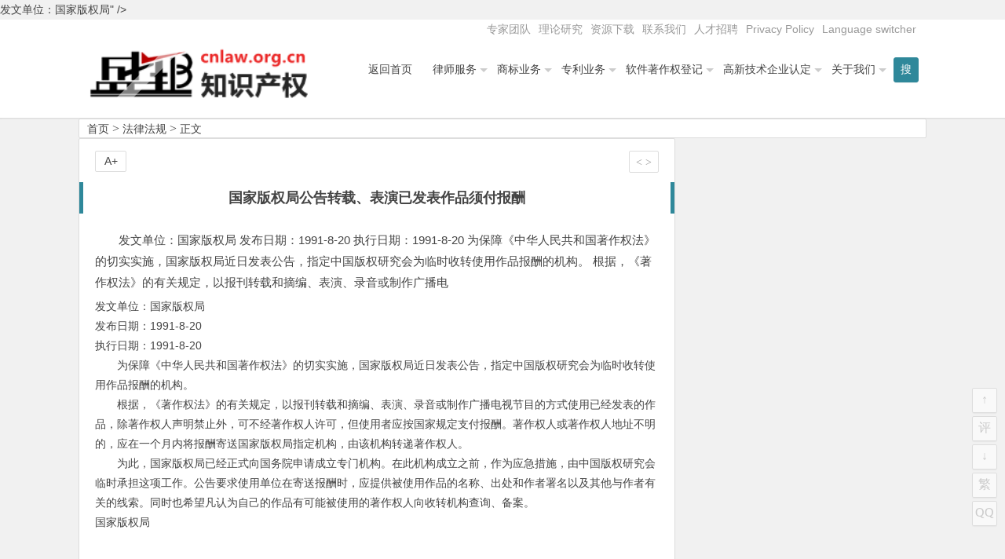

--- FILE ---
content_type: text/html; charset=UTF-8
request_url: http://www.shengfeng.org/9605.html
body_size: 7253
content:
<!DOCTYPE html>
<html lang="zh-CN">
<head>
<meta charset="UTF-8">
<meta name="viewport" content="width=device-width, initial-scale=1.0, minimum-scale=1.0, maximum-scale=1.0, user-scalable=no">
<meta http-equiv="Cache-Control" content="no-transform" />
<meta http-equiv="Cache-Control" content="no-siteapp" />
<title>国家版权局公告转载、表演已发表作品须付报酬 | 盛邦知识产权-商标网</title>
<meta name="description" content="<p class="bh">发文单位：国家版权局" />
<meta name="keywords" content="" />
<link rel="shortcut icon" href="">
<link rel="apple-touch-icon" sizes="114x114" href="" />
<link rel="profile" href="http://gmpg.org/xfn/11">
<link rel="pingback" href="http://www.shengfeng.org/xmlrpc.php">
<!---ty-0614[if lt IE 9]>
<script src="http://www.cnlaw.org.cn/wp-content/themes/begin2.0/js/html5.js"></script>
<script src="http://www.cnlaw.org.cn/wp-content/themes/begin2.0/js/css3-mediaqueries.js"></script>
<![endif]-->
<link rel='dns-prefetch' href='//www.cnlaw.org.cn' />
<link rel='dns-prefetch' href='//s.w.org' />
<link rel='stylesheet' id='wp-block-library-css'  href='http://www.cnlaw.org.cn/wp-includes/css/dist/block-library/style.min.css?ver=5.6.9' type='text/css' media='all' />
<link rel='stylesheet' id='style-css'  href='http://www.cnlaw.org.cn/wp-content/themes/begin2.0/style.css?ver=2.0' type='text/css' media='all' />
<script type='text/javascript' src='http://www.cnlaw.org.cn/wp-content/themes/begin2.0/js/jquery.min.js?ver=1.10.1' id='jquery-js'></script>
<script type='text/javascript' src='http://www.cnlaw.org.cn/wp-content/themes/begin2.0/js/slides.js?ver=2016.06.12' id='slides-js'></script>
<script type='text/javascript' src='http://www.cnlaw.org.cn/wp-content/themes/begin2.0/js/wow.js?ver=0.1.9' id='wow-js'></script>
<script type='text/javascript' src='http://www.cnlaw.org.cn/wp-content/themes/begin2.0/js/jquery-ias.js?ver=2.2.1' id='jquery-ias-js'></script>
<script type='text/javascript' src='http://www.cnlaw.org.cn/wp-content/themes/begin2.0/js/jquery.lazyload.js?ver=2016.06.12' id='lazyload-js'></script>
<script type='text/javascript' src='http://www.cnlaw.org.cn/wp-content/themes/begin2.0/js/tipso.js?ver=1.0.1' id='tipso-js'></script>
<script type='text/javascript' id='script-js-extra'>
/* <![CDATA[ */
var wpl_ajax_url = "http:\/\/www.shengfeng.org\/wp-admin\/admin-ajax.php";
/* ]]> */
</script>
<script type='text/javascript' src='http://www.cnlaw.org.cn/wp-content/themes/begin2.0/js/script.js?ver=2016.06.12' id='script-js'></script>
<script type='text/javascript' src='http://www.cnlaw.org.cn/wp-content/themes/begin2.0/js/flexisel.js?ver=2016.06.12' id='flexisel-js'></script>
<script type='text/javascript' src='http://www.cnlaw.org.cn/wp-content/themes/begin2.0/js/fancybox.js?ver=2016.06.12' id='fancybox-js'></script>
<script type='text/javascript' src='http://www.cnlaw.org.cn/wp-content/themes/begin2.0/js/comments-ajax.js?ver=2016.06.12' id='comments-ajax-js'></script>
<link rel="canonical" href="http://www.shengfeng.org/9605.html" />
<style>.date {display: none;}
.single-cat {display: none;}</style><link rel="icon" href="http://www.cnlaw.org.cn/wp-content/uploads/2020/08/cropped-shengbang-32x32.jpg" sizes="32x32" />
<link rel="icon" href="http://www.cnlaw.org.cn/wp-content/uploads/2020/08/cropped-shengbang-192x192.jpg" sizes="192x192" />
<link rel="apple-touch-icon" href="http://www.cnlaw.org.cn/wp-content/uploads/2020/08/cropped-shengbang-180x180.jpg" />
<meta name="msapplication-TileImage" content="http://www.cnlaw.org.cn/wp-content/uploads/2020/08/cropped-shengbang-270x270.jpg" />
 </head>
<body class="post-template-default single single-post postid-9605 single-format-standard">
<div id="page" class="hfeed site">
	<header id="masthead" class="site-header">

	<nav id="top-header">
		<div class="top-nav">
			
			<div class="menu-%e9%a1%b6%e9%83%a8%e8%8f%9c%e5%8d%95-container"><ul id="menu-%e9%a1%b6%e9%83%a8%e8%8f%9c%e5%8d%95" class="top-menu"><li id="menu-item-17838" class="menu-item menu-item-type-taxonomy menu-item-object-category menu-item-17838"><a href="http://www.shengfeng.org/category/top_members/">专家团队</a></li>
<li id="menu-item-17827" class="menu-item menu-item-type-taxonomy menu-item-object-category menu-item-17827"><a href="http://www.shengfeng.org/category/research/">理论研究</a></li>
<li id="menu-item-7413" class="menu-item menu-item-type-taxonomy menu-item-object-category menu-item-7413"><a href="http://www.shengfeng.org/category/%e8%b5%84%e6%ba%90%e4%b8%8b%e8%bd%bd/">资源下载</a></li>
<li id="menu-item-7384" class="menu-item menu-item-type-post_type menu-item-object-post menu-item-7384"><a href="http://www.shengfeng.org/7177.html">联系我们</a></li>
<li id="menu-item-7429" class="menu-item menu-item-type-post_type menu-item-object-post menu-item-7429"><a href="http://www.shengfeng.org/7422.html">人才招聘</a></li>
<li id="menu-item-23703" class="menu-item menu-item-type-post_type menu-item-object-page menu-item-privacy-policy menu-item-23703"><a href="http://www.shengfeng.org/privacy-policy.html">Privacy Policy</a></li>
<li id="menu-item-23691" class="menu-item menu-item-type-custom menu-item-object-custom menu-item-23691"><a href="#pll_switcher">Language switcher</a></li>
</ul></div>		</div>
	</nav><!-- #top-header -->

	<div id="menu-box">
		<div id="top-menu">
			<span class="nav-search"><i class="fa fa-search"></i></span>
									<hgroup class="logo-site">
																    	<p class="site-title">
						    						        <a href="http://www.shengfeng.org/"><img src="http://www.cnlaw.org.cn/wp-content/uploads/2016/03/shengbang_logo5.png" alt="盛邦知识产权-商标网" /></a>
													</p>
				       								</hgroup><!-- .logo-site -->

			<div id="site-nav-wrap">
				<div id="sidr-close"><a href="#sidr-close" class="toggle-sidr-close">×</a></div>
				<nav id="site-nav" class="main-nav">
															<a href="#sidr-main" id="navigation-toggle" class="bars"><i class="fa fa-bars"></i></a>
														<div class="menu-%e4%b8%bb%e5%af%bc%e8%88%aa-container"><ul id="menu-%e4%b8%bb%e5%af%bc%e8%88%aa" class="down-menu nav-menu"><li id="menu-item-7053" class="menu-item menu-item-type-custom menu-item-object-custom menu-item-7053"><a href="http://www.cnlaw.org.cn/">返回首页</a></li>
<li id="menu-item-7533" class="menu-item menu-item-type-taxonomy menu-item-object-category menu-item-has-children menu-item-7533"><a href="http://www.shengfeng.org/category/lawyer/">律师服务</a>
<ul class="sub-menu">
	<li id="menu-item-17825" class="menu-item menu-item-type-post_type menu-item-object-post menu-item-17825"><a href="http://www.shengfeng.org/7300.html">常年法律顾问业务</a></li>
	<li id="menu-item-17823" class="menu-item menu-item-type-post_type menu-item-object-post menu-item-17823"><a href="http://www.shengfeng.org/7307.html">诉讼仲裁代理</a></li>
	<li id="menu-item-17826" class="menu-item menu-item-type-post_type menu-item-object-post menu-item-17826"><a href="http://www.shengfeng.org/7611.html">法律咨询和专项法律顾问</a></li>
</ul>
</li>
<li id="menu-item-7055" class="menu-item menu-item-type-taxonomy menu-item-object-category menu-item-has-children menu-item-7055"><a href="http://www.shengfeng.org/category/trademark/">商标业务</a>
<ul class="sub-menu">
	<li id="menu-item-7433" class="menu-item menu-item-type-post_type menu-item-object-post menu-item-7433"><a href="http://www.shengfeng.org/7098.html">商标注册代理</a></li>
	<li id="menu-item-7458" class="menu-item menu-item-type-post_type menu-item-object-post menu-item-7458"><a href="http://www.shengfeng.org/7455.html">商标国际注册</a></li>
	<li id="menu-item-7435" class="menu-item menu-item-type-post_type menu-item-object-post menu-item-7435"><a href="http://www.shengfeng.org/7255.html">商标驳回复审</a></li>
	<li id="menu-item-7434" class="menu-item menu-item-type-post_type menu-item-object-post menu-item-7434"><a href="http://www.shengfeng.org/7258.html">商标异议申请、商标异议答辩</a></li>
</ul>
</li>
<li id="menu-item-7057" class="menu-item menu-item-type-taxonomy menu-item-object-category menu-item-has-children menu-item-7057"><a href="http://www.shengfeng.org/category/patent/">专利业务</a>
<ul class="sub-menu">
	<li id="menu-item-7438" class="menu-item menu-item-type-post_type menu-item-object-post menu-item-7438"><a href="http://www.shengfeng.org/7264.html">专利申请代理</a></li>
	<li id="menu-item-7440" class="menu-item menu-item-type-post_type menu-item-object-post menu-item-7440"><a href="http://www.shengfeng.org/7266.html">专利驳回复审</a></li>
	<li id="menu-item-7437" class="menu-item menu-item-type-post_type menu-item-object-post menu-item-7437"><a href="http://www.shengfeng.org/7268.html">专利无效宣告请求及答辩</a></li>
	<li id="menu-item-7439" class="menu-item menu-item-type-post_type menu-item-object-post menu-item-7439"><a href="http://www.shengfeng.org/7270.html">专利行政诉讼</a></li>
	<li id="menu-item-7436" class="menu-item menu-item-type-post_type menu-item-object-post menu-item-7436"><a href="http://www.shengfeng.org/7272.html">专利侵权诉讼代理</a></li>
</ul>
</li>
<li id="menu-item-7069" class="menu-item menu-item-type-taxonomy menu-item-object-category menu-item-has-children menu-item-7069"><a href="http://www.shengfeng.org/category/software_copyright/">软件著作权登记</a>
<ul class="sub-menu">
	<li id="menu-item-7444" class="menu-item menu-item-type-post_type menu-item-object-post menu-item-7444"><a href="http://www.shengfeng.org/7274.html">软件著作权登记</a></li>
	<li id="menu-item-7442" class="menu-item menu-item-type-post_type menu-item-object-post menu-item-7442"><a href="http://www.shengfeng.org/7281.html">著作权变更登记</a></li>
	<li id="menu-item-7443" class="menu-item menu-item-type-post_type menu-item-object-post menu-item-7443"><a href="http://www.shengfeng.org/7279.html">软件著作权合同备案</a></li>
	<li id="menu-item-7445" class="menu-item menu-item-type-post_type menu-item-object-post menu-item-7445"><a href="http://www.shengfeng.org/7283.html">软件著作权登记质押合同登记</a></li>
	<li id="menu-item-7446" class="menu-item menu-item-type-post_type menu-item-object-post menu-item-7446"><a href="http://www.shengfeng.org/7296.html">软件评测</a></li>
</ul>
</li>
<li id="menu-item-7383" class="menu-item menu-item-type-taxonomy menu-item-object-category menu-item-has-children menu-item-7383"><a href="http://www.shengfeng.org/category/gaoxinrending/">高新技术企业认定</a>
<ul class="sub-menu">
	<li id="menu-item-7449" class="menu-item menu-item-type-post_type menu-item-object-post menu-item-7449"><a href="http://www.shengfeng.org/7288.html">中关村高新技术企业认定</a></li>
	<li id="menu-item-7450" class="menu-item menu-item-type-post_type menu-item-object-post menu-item-7450"><a href="http://www.shengfeng.org/7292.html">北京高新技术企业认定专项审计</a></li>
	<li id="menu-item-7447" class="menu-item menu-item-type-post_type menu-item-object-post menu-item-7447"><a href="http://www.shengfeng.org/7290.html">高新技术企业复审</a></li>
	<li id="menu-item-7448" class="menu-item menu-item-type-post_type menu-item-object-post menu-item-7448"><a href="http://www.shengfeng.org/7294.html">高新技术合同登记</a></li>
</ul>
</li>
<li id="menu-item-19990" class="menu-item menu-item-type-taxonomy menu-item-object-category menu-item-has-children menu-item-19990"><a href="http://www.shengfeng.org/category/aboutus/">关于我们</a>
<ul class="sub-menu">
	<li id="menu-item-7451" class="menu-item menu-item-type-post_type menu-item-object-post menu-item-7451"><a href="http://www.shengfeng.org/11.html">关于盛邦知识产权团队</a></li>
	<li id="menu-item-23677" class="menu-item menu-item-type-post_type menu-item-object-post menu-item-23677"><a href="http://www.shengfeng.org/7079.html">关于北京市盛峰律师事务所</a></li>
	<li id="menu-item-7454" class="menu-item menu-item-type-taxonomy menu-item-object-category menu-item-7454"><a href="http://www.shengfeng.org/category/shengbang_news/">最新动态</a></li>
	<li id="menu-item-17822" class="menu-item menu-item-type-taxonomy menu-item-object-category menu-item-17822"><a href="http://www.shengfeng.org/category/top_members/">推荐专家</a></li>
	<li id="menu-item-7475" class="menu-item menu-item-type-taxonomy menu-item-object-category menu-item-7475"><a href="http://www.shengfeng.org/category/cases/">案例快报</a></li>
	<li id="menu-item-7452" class="menu-item menu-item-type-post_type menu-item-object-post menu-item-7452"><a href="http://www.shengfeng.org/7177.html">联系我们</a></li>
	<li id="menu-item-7453" class="menu-item menu-item-type-post_type menu-item-object-post menu-item-7453"><a href="http://www.shengfeng.org/7422.html">盛邦招聘</a></li>
</ul>
</li>
</ul></div>				</nav><!-- #site-nav -->
			</div><!-- #site-nav-wrap -->
			<div class="clear"></div>
		</div><!-- #top-menu -->
	</div><!-- #menu-box -->
</header><!-- #masthead -->

<div id="search-main">
	<div id="searchbar">
	<form method="get" id="searchform" action="http://www.shengfeng.org/">
		<input type="text" value="" name="s" id="s" placeholder="输入搜索内容" required />
		<button type="submit" id="searchsubmit">搜索</button>
	</form>
</div>		<div class="clear"></div>
</div>		<nav class="breadcrumb">
		<a class="crumbs" title="返回首页" href="http://www.shengfeng.org">首页</a><i class="fa fa-angle-right"></i><a href="http://www.shengfeng.org/category/law/" rel="category tag">法律法规</a><i class="fa fa-angle-right"></i>正文 	</nav>
	<div id="content" class="site-content">
		
<div class="clear"></div>
	<div id="primary" class="content-area">
		<main id="main" class="site-main" role="main">

			
				<article id="post-9605" class="post-9605 post type-post status-publish format-standard hentry category-law">
		<header class="entry-header">
					<h1 class="entry-title">国家版权局公告转载、表演已发表作品须付报酬</h1>			</header><!-- .entry-header -->

	<div class="entry-content">
					<div class="single-content">
				
				
				<p>发文单位：国家版权局 发布日期：1991-8-20 执行日期：1991-8-20 为保障《中华人民共和国著作权法》的切实实施，国家版权局近日发表公告，指定中国版权研究会为临时收转使用作品报酬的机构。 根据，《著作权法》的有关规定，以报刊转载和摘编、表演、录音或制作广播电    </p></div>
<p><p class="bh">发文单位：国家版权局 </p>
<p class="bh">发布日期：1991-8-20</p>
<p class="bh">执行日期：1991-8-20</p>
<p><P>　　为保障《中华人民共和国著作权法》的切实实施，国家版权局近日发表公告，指定中国版权研究会为临时收转使用作品报酬的机构。</p>
<p><P>　　根据，《著作权法》的有关规定，以报刊转载和摘编、表演、录音或制作广播电视节目的方式使用已经发表的作品，除著作权人声明禁止外，可不经著作权人许可，但使用者应按国家规定支付报酬。著作权人或著作权人地址不明的，应在一个月内将报酬寄送国家版权局指定机构，由该机构转递著作权人。</p>
<p><P>　　为此，国家版权局已经正式向国务院申请成立专门机构。在此机构成立之前，作为应急措施，由中国版权研究会临时承担这项工作。公告要求使用单位在寄送报酬时，应提供被使用作品的名称、出处和作者署名以及其他与作者有关的线索。同时也希望凡认为自己的作品有可能被使用的著作权人向收转机构查询、备案。</P>国家版权局</p>
			</div>

						
									
						
				
									<div id="social"></div>
				
			<footer class="single-footer">
				<ul class="single-meta">
																<li class="comment"><span><span class="screen-reader-text">国家版权局公告转载、表演已发表作品须付报酬</span>已关闭评论</span></li>
														 	<li class="r-hide"><a href="javascript:pr()" title="侧边栏"><i class="fa fa-caret-left"></i> <i class="fa fa-caret-right"></i></a></li>
				</ul>

				<ul id="fontsize">A+</ul>
				<div class="single-cat-tag">
					<div class="single-cat">发布日期：2014年07月01日&nbsp;&nbsp;所属分类：<a href="http://www.shengfeng.org/category/law/" rel="category tag">法律法规</a></div>
					<div class="single-tag"></div>
				</div>
			</footer><!-- .entry-footer -->

				<div class="clear"></div>
	</div><!-- .entry-content -->

	</article><!-- #post -->
				
				
				
				<div id="single-widget">
					<div class="wow fadeInUp" data-wow-delay="0.3s"></div>
					<div class="clear"></div>
				</div>

				<div class="wow fadeInUp" data-wow-delay="0.3s"></div>

				<nav class="nav-single wow fadeInUp" data-wow-delay="0.3s">
					<a href="http://www.shengfeng.org/19276.html" rel="prev"><span class="meta-nav"><span class="post-nav"><i class="fa fa-angle-left"></i> 上一篇</span><br/>网络商品交易及有关服务管理办法（征求意见稿）</span></a><a href="http://www.shengfeng.org/7347.html" rel="next"><span class="meta-nav"><span class="post-nav">下一篇 <i class="fa fa-angle-right"></i></span><br/>中华人民共和国专利法(2008修正)</span></a>					<div class="clear"></div>
				</nav>

				
	<nav class="navigation post-navigation" role="navigation" aria-label="文章">
		<h2 class="screen-reader-text">文章导航</h2>
		<div class="nav-links"><div class="nav-previous"><a href="http://www.shengfeng.org/19287.html" rel="prev"><span class="meta-nav-r" aria-hidden="true"><i class="fa fa-angle-left"></i></span></a></div><div class="nav-next"><a href="http://www.shengfeng.org/16879.html" rel="next"><span class="meta-nav-l" aria-hidden="true"><i class="fa fa-angle-right"></i></span></a></div></div>
	</nav>
				
			
		</main><!-- .site-main -->
	</div><!-- .content-area -->

<div id="sidebar" class="widget-area">
	
			<div class="wow fadeInUp" data-wow-delay="0.5s">
			<aside id="media_image-2" class="widget widget_media_image"><h3 class="widget-title"><i class="fa fa-bars"></i>微信扫码，随时沟通</h3><img width="300" height="300" src="http://www.cnlaw.org.cn/wp-content/uploads/2020/08/qywx-768x768a-300x300-1.jpg" class="image wp-image-23790  attachment-full size-full" alt="" loading="lazy" style="max-width: 100%; height: auto;" srcset="http://www.cnlaw.org.cn/wp-content/uploads/2020/08/qywx-768x768a-300x300-1.jpg 300w, http://www.cnlaw.org.cn/wp-content/uploads/2020/08/qywx-768x768a-300x300-1-150x150.jpg 150w" sizes="(max-width: 300px) 100vw, 300px" /><div class="clear"></div></aside><aside id="new_cat-3" class="widget widget_new_cat"><h3 class="widget-title"><i class="fa fa-bars"></i>最新文章</h3>
<div class="new_cat">
	<ul>
				<li>
			<figure class="thumbnail">
				<div class="load"><a href="http://www.shengfeng.org/7098.html"><img src="http://www.cnlaw.org.cn/wp-content/themes/begin2.0/img/loading.png" data-original=http://www.cnlaw.org.cn/wp-content/uploads/2022/08/shangbiaozhuce4.3-2.jpg alt="商标注册代理" /></a></div>			</figure>
			<div class="new-title"><a href="http://www.shengfeng.org/7098.html" rel="bookmark">商标注册代理</a></div>
			<div class="date">10/23</div>
					</li>
				<li>
			<figure class="thumbnail">
				<div class="load"><a href="http://www.shengfeng.org/7264.html"><img src="http://www.cnlaw.org.cn/wp-content/themes/begin2.0/img/loading.png" data-original=http://www.cnlaw.org.cn/wp-content/uploads/2022/08/zhuanlidaili-4.3.jpg alt="专利申请代理" /></a></div>			</figure>
			<div class="new-title"><a href="http://www.shengfeng.org/7264.html" rel="bookmark">专利申请代理</a></div>
			<div class="date">06/14</div>
					</li>
				<li>
			<figure class="thumbnail">
				<div class="load"><a href="http://www.shengfeng.org/7300.html"><img src="http://www.cnlaw.org.cn/wp-content/themes/begin2.0/img/loading.png" data-original="http://www.cnlaw.org.cn/wp-content/themes/begin2.0/timthumb.php?src=http://www.cnlaw.org.cn/wp-content/uploads/2016/03/zyrs-300x185.jpg&w=280&h=210&zc=1" alt="常年法律顾问业务" /></a></div>			</figure>
			<div class="new-title"><a href="http://www.shengfeng.org/7300.html" rel="bookmark">常年法律顾问业务</a></div>
			<div class="date">05/13</div>
					</li>
				<li>
			<figure class="thumbnail">
				<div class="load"><a href="http://www.shengfeng.org/7126.html"><img src="http://www.cnlaw.org.cn/wp-content/themes/begin2.0/img/loading.png" data-original="http://www.cnlaw.org.cn/wp-content/themes/begin2.0/timthumb.php?src=http://www.cnlaw.org.cn/wp-content/uploads/2016/03/2_20091204101238_aqdcs.jpg&w=280&h=210&zc=1" alt="高新技术企业认定" /></a></div>			</figure>
			<div class="new-title"><a href="http://www.shengfeng.org/7126.html" rel="bookmark">高新技术企业认定</a></div>
			<div class="date">03/26</div>
					</li>
				<li>
			<figure class="thumbnail">
				<div class="load"><a href="http://www.shengfeng.org/7274.html"><img src="http://www.cnlaw.org.cn/wp-content/themes/begin2.0/img/loading.png" data-original="http://www.cnlaw.org.cn/wp-content/themes/begin2.0/timthumb.php?src=http://www.cnlaw.org.cn/wp-content/uploads/2016/03/ruanzhuzhengshuyangben.jpg&w=280&h=210&zc=1" alt="软件著作权登记" /></a></div>			</figure>
			<div class="new-title"><a href="http://www.shengfeng.org/7274.html" rel="bookmark">软件著作权登记</a></div>
			<div class="date">03/26</div>
					</li>
					</ul>
</div>

<div class="clear"></div></aside>		</div>
		<div class="sidebar-roll">
			<aside id="related_post-2" class="widget widget_related_post"><h3 class="widget-title"><i class="fa fa-bars"></i>相关文章</h3>
<div id="related_post_widget">
	<ul>
				<li><a href="http://www.shengfeng.org/23854.html">《商标注册申请快速审查办法(试行)》</a></li>
				<li><a href="http://www.shengfeng.org/23807.html">最高人民法院关于适用《中华人民共和国民法典》有关担保制度的解释</a></li>
				<li><a href="http://www.shengfeng.org/23748.html">专利优先审查管理办法</a></li>
				<li><a href="http://www.shengfeng.org/23802.html">中华人民共和国著作权法（2020修订）</a></li>
				<li><a href="http://www.shengfeng.org/23800.html">中华人民共和国专利法（2020修订）</a></li>
			</ul>
</div>

<div class="clear"></div></aside>		</div>
		<div class="wow fadeInUp" data-wow-delay="0.5s">
					</div>
	
	</div>

<div class="clear"></div>	<div class="clear"></div>
			<div class="wow fadeInUp" data-wow-delay="0.3s"></div>
		</div><!-- .site-content -->
			<div id="footer-widget-box">
			<div class="footer-widget wow fadeInUp" data-wow-delay="0.5s">
				<aside id="php_text-2" class="widget widget_php_text"><div class="textwidget widget-text"><script>
var _hmt = _hmt || [];
(function() {
  var hm = document.createElement("script");
  hm.src = "https://hm.baidu.com/hm.js?2f44f6455cb73e23df84688bc77bfb06";
  var s = document.getElementsByTagName("script")[0]; 
  s.parentNode.insertBefore(hm, s);
})();
</script>
</div><div class="clear"></div></aside>				<div class="clear"></div>
			</div>
		</div>
		<footer id="colophon" class="site-footer" role="contentinfo">

		<div class="site-info">
			总部地址：北京市海淀区中关村大街27号中关村大厦501室 | 邮政编码：100080 | 热线咨询电话：010-51280101			<span class="add-info">
				Copyright © 盛邦知识产权   | <a id="BeiAnHao" style="color: #999999;" href="http://beian.miit.gov.cn/" target="_blank" rel="noopener">京ICP备08005010号</a>
<script>
    var yuming = window.location.host;
    if (yuming == "www.cnlaw.org.cn" || yuming == "cnlaw.org.cn") {
        document.getElementById("BeiAnHao").innerHTML = "京ICP备08005010号";
    }
    else if (yuming == "www.lawyer8.com" || yuming == "lawyer8.com") {
        document.getElementById("BeiAnHao").innerHTML = "京ICP备09110400号";
    }
    else if (yuming == "www.gxrd.org" || yuming == "gxrd.org") {
        document.getElementById("BeiAnHao").innerHTML = "京ICP备09110400号";
    }
    else if (yuming == "www.shengfeng.org" || yuming == "shengfeng.org") {
        document.getElementById("BeiAnHao").innerHTML = "京ICP备09110400号";
    }
</script>
|   <a href="http://www.lawyer8.com/7177.html" target="_blank" rel="noopener">联系我们</a>

&nbsp;				<script language="javascript" src="http://webservice.zoosnet.net/JS/LsJS.aspx?siteid=LZA67602020&float=1"></script>			</span>
		</div><!-- .site-info -->
	</footer><!-- .site-footer -->

<script>window._bd_share_config={"common":{"bdSnsKey":{},"bdText":"","bdMini":"2","bdMiniList":false,"bdPic":"","bdStyle":"1","bdSize":"16"},"share":{"bdSize":16}};with(document)0[(getElementsByTagName('head')[0]||body).appendChild(createElement('script')).src='http://bdimg.share.baidu.com/static/api/js/share.js?v=89860593.js?cdnversion='+~(-new Date()/36e5)];</script>

<ul id="scroll">
<div class="log log-no"><li><a class="log-button" title="文章目录"><i class="fa fa-bars"></i></a></li><div class="log-prompt"><div class="log-arrow">文章目录</div></div></div>
	<li><a class="scroll-h" title="返回顶部"><i class="fa fa-angle-up"></i></a></li>
	<li><a class="scroll-c" title="评论"><i class="fa fa-comment-o"></i></a></li>	<li><a class="scroll-b" title="转到底部"><i class="fa fa-angle-down"></i></a></li>
	<li><a name="gb2big5" id="gb2big5"><span>繁</span></a></li>	
	<li class="qqonline">
	<div class="online"><a href="javascript:void(0)"><i class="fa fa-qq"></i></a></div>
	<div class="qqonline-box" style="display: none;">
	<div class="qqonline-main">
		<div class="nline-wiexin">
	<h4>微信</h4>
	<img title="微信" src="http://www.cnlaw.org.cn/wp-content/uploads/2019/05/qywx.jpg"/>
	</div>
		<div class="nline-qq">
	<a target=blank href=http://wpa.qq.com/msgrd?V=3&uin=800010866&Site=QQ&Menu=yes>
	<i class="fa fa-qq"></i>QQ在线咨询</a>
	</div></div></div></li>
	</ul>


	<script src="http://tjs.sjs.sinajs.cn/open/api/js/wb.js" type="text/javascript" charset="utf-8"></script>
	<html xmlns:wb="http://open.weibo.com/wb">
<script type='text/javascript' src='http://www.cnlaw.org.cn/wp-content/themes/begin2.0/js/superfish.js?ver=2016.06.12' id='superfish-js'></script>
<script type='text/javascript' src='http://www.cnlaw.org.cn/wp-content/themes/begin2.0/js/gb2big5.js?ver=2016.06.12' id='gb2big5-js'></script>
<script type="text/javascript">var ias=$.ias({container:"#comments",item:".comment-list",pagination:".scroll-links",next:".scroll-links .nav-previous a",});ias.extension(new IASTriggerExtension({text:'<i class="fa fa-chevron-circle-down"></i>更多',offset: 0,}));ias.extension(new IASSpinnerExtension());ias.extension(new IASNoneLeftExtension({text:'已是最后',}));ias.on('rendered',function(items){$("img").lazyload({effect: "fadeIn",failure_limit: 10});});</script>

<script>
var _hmt = _hmt || [];
(function() {
  var hm = document.createElement("script");
  hm.src = "https://hm.baidu.com/hm.js?2f44f6455cb73e23df84688bc77bfb06";
  var s = document.getElementsByTagName("script")[0]; 
  s.parentNode.insertBefore(hm, s);
})();
</script>


</body>
</html>
<!-- Dynamic page generated in 0.578 seconds. -->
<!-- Cached page generated by WP-Super-Cache on 2022-09-09 04:31:36 -->

<!-- Compression = gzip -->